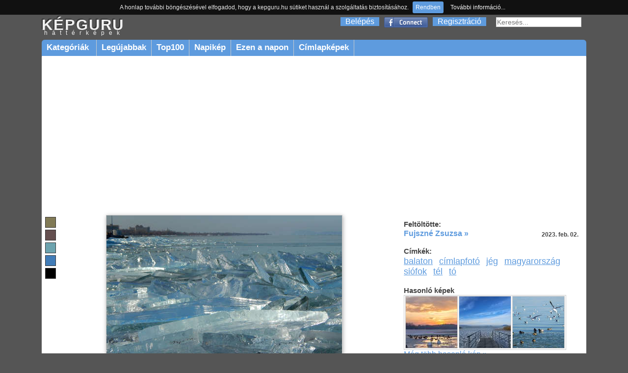

--- FILE ---
content_type: text/html; charset=utf-8
request_url: https://kepguru.hu/foto/320830/amikor-jegtablak-torlodnak-a-balatonon-siofok
body_size: 5290
content:
<!DOCTYPE html PUBLIC "-//W3C//DTD XHTML 1.0 Strict//EN" "https://www.w3.org/TR/xhtml1/DTD/xhtml1-strict.dtd">
<html xmlns="https://www.w3.org/1999/xhtml">
<head>
    <title>Amikor jégtáblák torlódnak háttérkép 320830</title>
    <base href="/" />
        <meta http-equiv="Content-Type" content="text/html; charset=UTF-8"/>
    <meta name="content-language" content="hu-HU"/>
    <meta name=viewport content="width=device-width, initial-scale=1"/>
    <meta name="description" content="Amikor jégtáblák torlódnak a balatonon - siófok. | legnagyobb felbontás: 1920x1200"/>
    <meta name="keywords" content="balaton,címlapfotó,jég,magyarország,siófok,tél,tóháttérkép,háttérképek,kép,képek,fotó,fotók"/>
    <meta name="revisit-after" content="1 days"/>
    <meta name="robots" content="index, follow"/>
    <link rel="alternate" type="application/rss+xml" title="RSS: Új háttérképek" href="rss"/>
    <meta property="fb:app_id" content="120805634654704"/>
    <meta property="og:site_name" content="kepguru" />
    <meta property="og:type" content="website"/>
    <meta property="og:title" content="Amikor jégtáblák torlódnak háttérkép 320830" />
        <meta property="og:image" content="https://kepguru.hu/previews/32/320830.jpg"/>
    
	<meta property="og:url" content="https://kepguru.hu/foto/320830/amikor-jegtablak-torlodnak-a-balatonon-siofok" />

      <meta property="og:description" content="Amikor jégtáblák torlódnak a balatonon - siófok. | legnagyobb felbontás: 1920x1200" />
	<link rel="shortcut icon" href="/assets/img/favicon.ico" type="image/x-icon" />
	<link rel="stylesheet" type="text/css" href="/assets/css/guru220424.css" media="all"/>
        	        <script type="text/javascript" src="https://ajax.googleapis.com/ajax/libs/jquery/1.7.1/jquery.min.js"></script>
        <script>
            window.jQuery || document.write('<script src="/assets/js/jquery-1.7.1.min.js"><\/script>');
        </script>
        <script src="https://cdnjs.cloudflare.com/ajax/libs/vanilla-lazyload/10.4.2/lazyload.min.js"></script>        
        <script>
            window.LazyLoad || document.write('<script src="/assets/js/lazyload.min.js"><\/script>');
        </script>
        <script type="text/javascript" src="/assets/js/jq.js"></script>
	<script type="text/javascript" src="/assets/js/jquery.tools.min.js"></script>
        	<script type="text/javascript" src="/assets/js/jquery.jcarousel.min.js"></script>
        <script type="text/javascript" src="/assets/js/jquery.tipTip.minified.js"></script>
        <script type="text/javascript" src="/assets/js/guru180314.js"></script>
        	<script type="text/javascript">
	  var _gaq = _gaq || [];
	  _gaq.push(['_setAccount', 'UA-11337602-2']);
	  _gaq.push(['_trackPageview']);
	  (function() {
	    var ga = document.createElement('script'); ga.type = 'text/javascript'; ga.async = true;
	    ga.src = ('https:' == document.location.protocol ? 'https://ssl' : 'http://www') + '.google-analytics.com/ga.js';
	    var s = document.getElementsByTagName('script')[0]; s.parentNode.insertBefore(ga, s);
	  })();
	</script>
	<script type="text/javascript" src="/assets/js/jquery.cookiebar.js"></script>
        <script async src="//pagead2.googlesyndication.com/pagead/js/adsbygoogle.js"></script>
        <script>
          (adsbygoogle = window.adsbygoogle || []).push({
            google_ad_client: "ca-pub-1171921229998529",
            enable_page_level_ads: true
          });
        </script>
        <script type="text/javascript" src="//s7.addthis.com/js/300/addthis_widget.js#pubid=ra-511237ad4b8ad993" async="async"></script>
</head>
<body id="preview">
<div id="header">
    <div id="appMenu">
        MENÜ
    </div>
    <div id="headerlogo">
        <a href="/" alt="kepguru logo">
            <span class="logo">KÉPGURU</span>
            <strong>háttérképek</strong>
        </a>
    </div>
    <div id="appSearch">
    </div>
        <form id="search" action="search.php" method="get">
            <input type="text" name="q" value="" placeholder="Keresés..." />
            <input type="submit" class="button" value="Ok"/>
        </form>
        <div id="appLogMenu">
        <ul id="login">
            <li><a href="belepes" rel="nofollow">Belépés</a></li>
            <li class="fb">
                <a href="facebook-belepes">&nbsp;</a>
            </li>
            <li><a href="regisztracio" rel="nofollow">Regisztráció</a></li>
        </ul>
    </div>
       
    <ul id="mainMenu">
        <li id="categories" class="sub"><a href="hatterkepek/kategoriak">Kategóriák&nbsp;</a>
            <ul>
						<li><a href="hatterkepek/tema/allatok/cimkekepek">Állatok</a></li>
						<li><a href="hatterkepek/tema/epitmenyek/cimkekepek">Építmények</a></li>
						<li><a href="hatterkepek/tema/etelek-es-italok/cimkekepek">Ételek és italok</a></li>
						<li><a href="hatterkepek/tema/evszakok/cimkekepek">Évszakok</a></li>
						<li><a href="hatterkepek/tema/jarmuvek/cimkekepek">Járművek</a></li>
						<li><a href="hatterkepek/tema/kakukktojas/cimkekepek">Kakukktojás</a></li>
						<li><a href="hatterkepek/tema/latnivalok/cimkekepek">Látnivalók</a></li>
						<li><a href="hatterkepek/tema/nemzeti-parkok/cimkekepek">Nemzeti parkok</a></li>
						<li><a href="hatterkepek/tema/novenyek/cimkekepek">Növények</a></li>
						<li><a href="hatterkepek/tema/orszagok/cimkekepek">Országok</a></li>
						<li><a href="hatterkepek/tema/sport/cimkekepek">Sport</a></li>
						<li><a href="hatterkepek/tema/tajak/cimkekepek">Tájak</a></li>
						<li><a href="hatterkepek/tema/termeszeti-jelensegek/cimkekepek">Természeti jelenségek</a></li>
						<li><a href="hatterkepek/tema/unnepek/cimkekepek">Ünnepek</a></li>
						<li><a href="hatterkepek/tema/varosok/cimkekepek">Városok</a></li>
						<li><a href="hatterkepek/tema/viragok/cimkekepek">Virágok</a></li>
			            </ul>
          </li>
        <li><a href="hatterkepek/legujabbak">Legújabbak</a></li>
        <li><a href="hatterkepek/top100">Top100</a></li>
        <li><a href="/napikep">Napikép</a></li>
        <li><a href="/ezen-a-napon">Ezen a napon</a></li>
        <li><a href="hatterkepek/cimke/cimlapfoto">Címlapképek</a></li>
    </ul>
    </div>
<div id="page">
        <div id="photoContent">        <div class="rekS floating">        <script async src="//pagead2.googlesyndication.com/pagead/js/adsbygoogle.js"></script>        <!-- adaptiv_super_preview -->        <ins class="adsbygoogle superG"             style="display:block"             data-ad-client="ca-pub-1171921229998529"             data-ad-slot="8884394415"             data-ad-format="auto"></ins>        <script>        (adsbygoogle = window.adsbygoogle || []).push({});        </script>        </div>		<div id="photo">                                        <ul id="colors">                                                <li>                            <a style="background-color:rgb(129,122,86)" href="szinkereso/50/33/51"> </a>                        </li>                                                <li>                            <a style="background-color:rgb(101,80,80)" href="szinkereso/180/20/40"> </a>                        </li>                                                <li>                            <a style="background-color:rgb(108,163,174)" href="szinkereso/190/38/69"> </a>                        </li>                                                <li>                            <a style="background-color:rgb(65,124,183)" href="szinkereso/210/64/72"> </a>                        </li>                                                <li>                            <a style="background-color:rgb(0,0,0)" href="szinkereso/0/20/20"> </a>                        </li>                                            </ul>                                        <img id="320830" alt="Amikor jégtáblák torlódnak a Balatonon - Siófok." title="Amikor jégtáblák torlódnak a Balatonon - Siófok." class="photo" src="/previews/32/320830.jpg"/>                    			<h2>Amikor jégtáblák torlódnak a Balatonon - Siófok.</h2>			                                                                        <div id="actions">                            <div class="image">                                <select class="item" id="changeResolution" onchange="selectResolution()">                                    <option value="0">Válassz felbontást!</option>                                    <option value="w6">1024 x 600</option><option value="n">1024 x 768</option><option value="w7">1280 x 720</option><option value="l">1280 x 1024</option><option value="w5">1280 x 800</option><option value="w0">1366 x 768</option><option value="wl">1440 x 900</option><option value="w8">1600 x 900</option><option value="w2">1680 x 1050</option><option value="f">1600 x 1200</option><option value="w3">1920 x 1080</option><option value="w4">1920 x 1200</option><option value="o">4457 x 3342</option>                                </select>                                <div class="item" id="download" onclick="javascript:alert('Előbb válaszd ki a kívánt felbontást!')"></div>                                                                    <a id="lightbox" class="button add item" href="/regisztracio" onclick="if(!confirm('Regisztrálnod kell a funkció használatához!'))return false;">Hozzáadás a kedvencekhez</a>                                                                                                <a class="item" id="sendEcard" href="kepeslapkuldes/320830" title="Kép küldése képeslapként">Elküldés képeslapként</a>                            </div>                            <div class="social">                                                                <iframe src="https://www.facebook.com/plugins/like.php?href=https://kepguru.hu/foto/320830&utm_source=fblike&layout=button_count&show_faces=false&action=like&font=verdana&colorscheme=light&width=100&height=21" scrolling="no" frameborder="0" allowTransparency="true" style="margin-top:10px; border:none; overflow:hidden; width:100px; height:21px"></iframe>                                &nbsp;&nbsp;                                <div class="addthis_sharing_toolbox"></div>                            </div>                        </div>            <div id="cw">                                                            <div class="headText">Még nincsenek hozzászólások.</div>                                                            <div class="loginInfo">Hozzászólás írásához <a href="/belepes">jelentkezz be</a> vagy <a href="/regisztracio">regisztrálj</a>!</div>                                        <div id="comments">                                         </div>                                                 </div>                                                </div>                <script type="text/javascript"><!--                    imgUrlHash = "sh=MbrSB_sG_qFPkfOukElKqQ&e=1768525467";                //-->                </script>		<div id="photoExtended">                                       		    <div id="uploaded">                        <h3>Feltöltötte:</h3>                                                    <a href="tagok/fujszn-zsuzsa">Fujszné Zsuzsa &raquo;</a>                            <p><strong>2023. feb. 02.</strong></p>                                            </div>                                        <div id="tags">                                                <h3>Címkék:</h3>                        <ul>                                                        <li><a href="hatterkepek/cimke/balaton" title="balaton">balaton</a></li>                                                        <li><a href="hatterkepek/cimke/cimlapfoto" title="címlapfotó">címlapfotó</a></li>                                                        <li><a href="hatterkepek/cimke/jeg" title="jég">jég</a></li>                                                        <li><a href="hatterkepek/cimke/magyarorszag" title="magyarország">magyarország</a></li>                                                        <li><a href="hatterkepek/cimke/siofok" title="siófok">siófok</a></li>                                                        <li><a href="hatterkepek/cimke/tel" title="tél">tél</a></li>                                                        <li><a href="hatterkepek/cimke/to" title="tó">tó</a></li>                                                </ul>                                            </div>                                                            <div id="sim">                        <h3>Hasonló képek</h3>                        <div class="list">                                                            <div class="item">                                    <a title="Naplemetés csoda" href="foto/205209/naplemetes-csoda">                                        <noscript>                                            <img title="Naplemetés csoda" alt="Naplemetés csoda" src="/thumbs/mini/20/205209.jpg"/>                                        </noscript>                                        <img title="Naplemetés csoda" alt="Naplemetés csoda" data-src="/thumbs/mini/20/205209.jpg"/>                                    </a>                                </div>                                                            <div class="item">                                    <a title="Jeges Balaton" href="foto/329923/jeges-balaton">                                        <noscript>                                            <img title="Jeges Balaton" alt="Jeges Balaton" src="/thumbs/mini/32/329923.jpg"/>                                        </noscript>                                        <img title="Jeges Balaton" alt="Jeges Balaton" data-src="/thumbs/mini/32/329923.jpg"/>                                    </a>                                </div>                                                            <div class="item">                                    <a title="sirályok" href="foto/301285/siralyok">                                        <noscript>                                            <img title="sirályok" alt="sirályok" src="/thumbs/mini/30/301285.jpg"/>                                        </noscript>                                        <img title="sirályok" alt="sirályok" data-src="/thumbs/mini/30/301285.jpg"/>                                    </a>                                </div>                                                        <div class="close"> </div>                        </div>                                <a href="javascript:;" onclick="document.location.hash='similars'">Még több hasonló kép &raquo;</a>                    </div>                                                             <div class="billboard" style="margin:6% auto 0 auto; text-align:center">                                                    <script async src="//pagead2.googlesyndication.com/pagead/js/adsbygoogle.js"></script>                            <!-- elonezet_adaptiv -->                            <ins class="adsbygoogle billboardG"                                 style="display:block"                                 data-ad-client="ca-pub-1171921229998529"                                 data-ad-slot="6132843617"                                 data-ad-format="auto"></ins>                            <script>                            (adsbygoogle = window.adsbygoogle || []).push({});                            </script>                                            </div>                </div>		<div class="close"> </div>                                <div id="similars">                    <h3>Hasonló képek</h3>                    <div id="thumblist">                                                    <div class="item">                                <a title="rianás, Balaton, magyarország" href="foto/243916/rianas-balaton-magyarorszag">                                    <noscript>                                        <img title="rianás, Balaton, magyarország" alt="rianás, Balaton, magyarország" src="/thumbs/24/243916.jpg"/>                                    </noscript>                                    <img title="rianás, Balaton, magyarország" alt="rianás, Balaton, magyarország" data-src="/thumbs/24/243916.jpg"/>                                </a>                            </div>                                                    <div class="item">                                <a title="Balaton, jég, naplemente" href="foto/329750/balaton-jeg-naplemente">                                    <noscript>                                        <img title="Balaton, jég, naplemente" alt="Balaton, jég, naplemente" src="/thumbs/32/329750.jpg"/>                                    </noscript>                                    <img title="Balaton, jég, naplemente" alt="Balaton, jég, naplemente" data-src="/thumbs/32/329750.jpg"/>                                </a>                            </div>                                                    <div class="item">                                <a title="Jégtorlódás - Balatonalmádi" href="foto/311238/jegtorlodas-balatonalmadi">                                    <noscript>                                        <img title="Jégtorlódás - Balatonalmádi" alt="Jégtorlódás - Balatonalmádi" src="/thumbs/31/311238.jpg"/>                                    </noscript>                                    <img title="Jégtorlódás - Balatonalmádi" alt="Jégtorlódás - Balatonalmádi" data-src="/thumbs/31/311238.jpg"/>                                </a>                            </div>                                                    <div class="item">                                <a title="Téli berek..." href="foto/329853/teli-berek">                                    <noscript>                                        <img title="Téli berek..." alt="Téli berek..." src="/thumbs/32/329853.jpg"/>                                    </noscript>                                    <img title="Téli berek..." alt="Téli berek..." data-src="/thumbs/32/329853.jpg"/>                                </a>                            </div>                                                    <div class="item">                                <a title="Napfény a jégen." href="foto/342001/napfeny-a-jegen">                                    <noscript>                                        <img title="Napfény a jégen." alt="Napfény a jégen." src="/thumbs/34/342001.jpg"/>                                    </noscript>                                    <img title="Napfény a jégen." alt="Napfény a jégen." data-src="/thumbs/34/342001.jpg"/>                                </a>                            </div>                                                    <div class="item">                                <a title="Balatonfűzfő, Balaton, Parti sétány" href="foto/341940/balatonfuzfo-balaton-parti-setany">                                    <noscript>                                        <img title="Balatonfűzfő, Balaton, Parti sétány" alt="Balatonfűzfő, Balaton, Parti sétány" src="/thumbs/34/341940.jpg"/>                                    </noscript>                                    <img title="Balatonfűzfő, Balaton, Parti sétány" alt="Balatonfűzfő, Balaton, Parti sétány" data-src="/thumbs/34/341940.jpg"/>                                </a>                            </div>                                                    <div class="item">                                <a title="Badacsony" href="foto/329921/badacsony">                                    <noscript>                                        <img title="Badacsony" alt="Badacsony" src="/thumbs/32/329921.jpg"/>                                    </noscript>                                    <img title="Badacsony" alt="Badacsony" data-src="/thumbs/32/329921.jpg"/>                                </a>                            </div>                                                    <div class="item">                                <a title="Balatonfüred, Balaton" href="foto/330033/balatonfured-balaton">                                    <noscript>                                        <img title="Balatonfüred, Balaton" alt="Balatonfüred, Balaton" src="/thumbs/33/330033.jpg"/>                                    </noscript>                                    <img title="Balatonfüred, Balaton" alt="Balatonfüred, Balaton" data-src="/thumbs/33/330033.jpg"/>                                </a>                            </div>                                                <div class="close"> </div>                    </div>                </div>                            <div class="close"> </div>        </div>	<div class="close"> </div>
</div>
<div id="footer">
    <ul>
        <script type="text/javascript">
        //<![CDATA[
        document.write('<li>0.0024</li><li>2005-2026 kepguru.hu</li><li><a href="st/adatvedelem" rel="nofollow">Adatvédelem</a></li><li><a href="st/segitseg" rel="nofollow">Segítség</a></li><li><a href="#" rel="kepguru##nosp##gmail.com" class="mail">Kapcsolat</a></li>');
        //]]>
        </script>
    </ul>
</div>
</body>
</html>


--- FILE ---
content_type: text/html; charset=utf-8
request_url: https://www.google.com/recaptcha/api2/aframe
body_size: 268
content:
<!DOCTYPE HTML><html><head><meta http-equiv="content-type" content="text/html; charset=UTF-8"></head><body><script nonce="RoHLGEg1Id6IUjmEUmY3JQ">/** Anti-fraud and anti-abuse applications only. See google.com/recaptcha */ try{var clients={'sodar':'https://pagead2.googlesyndication.com/pagead/sodar?'};window.addEventListener("message",function(a){try{if(a.source===window.parent){var b=JSON.parse(a.data);var c=clients[b['id']];if(c){var d=document.createElement('img');d.src=c+b['params']+'&rc='+(localStorage.getItem("rc::a")?sessionStorage.getItem("rc::b"):"");window.document.body.appendChild(d);sessionStorage.setItem("rc::e",parseInt(sessionStorage.getItem("rc::e")||0)+1);localStorage.setItem("rc::h",'1768525277829');}}}catch(b){}});window.parent.postMessage("_grecaptcha_ready", "*");}catch(b){}</script></body></html>